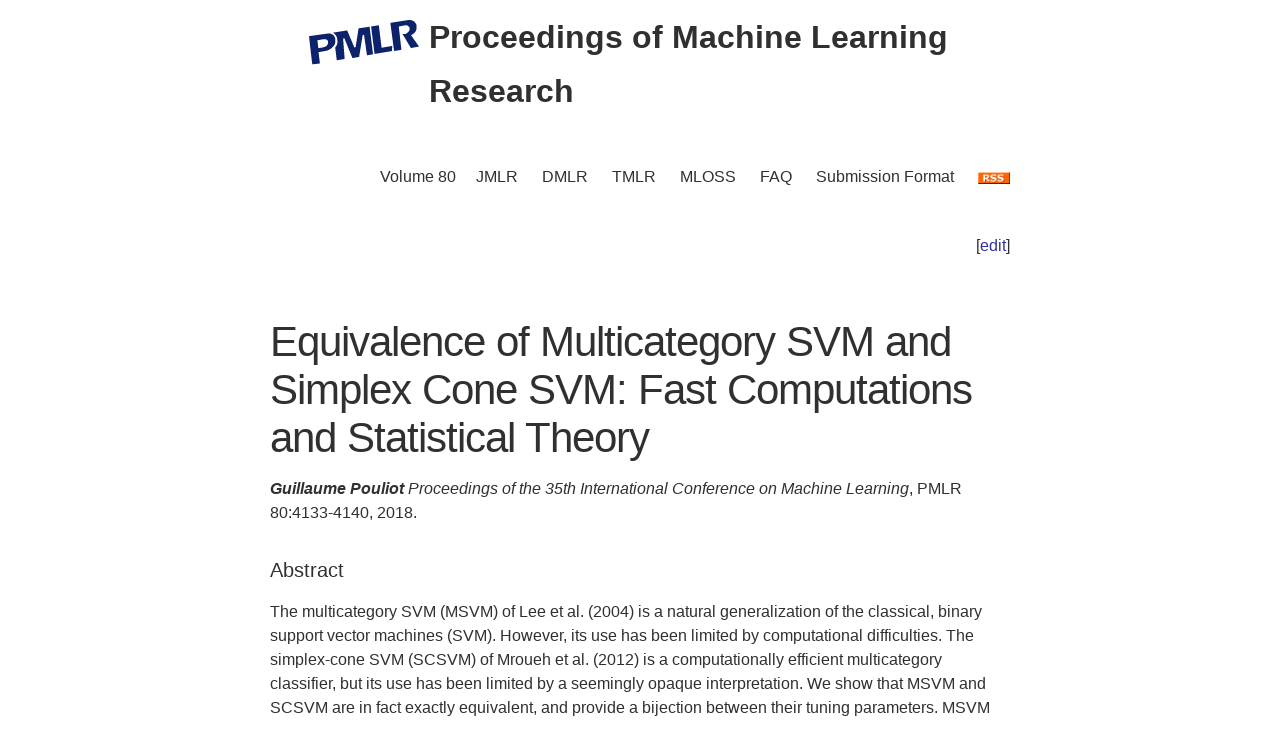

--- FILE ---
content_type: text/html; charset=utf-8
request_url: http://proceedings.mlr.press/v80/pouliot18a.html
body_size: 3755
content:
<!DOCTYPE html>
<html lang="en">


<head>
  <meta charset="utf-8">
  <meta http-equiv="X-UA-Compatible" content="IE=edge">
  <meta name="viewport" content="width=device-width, initial-scale=1">
  <!-- Search Engine Info --><title>Equivalence of Multicategory SVM and Simplex Cone SVM: Fast Computations and Statistical Theory</title><meta name="description" content="Equivalence of Multicategory SVM and Simplex Cone SVM: Fast Computations and Statistical TheoryGuillaume PouliotThe multicategory SVM (MSVM) of Lee et al. (2..."><!-- Solution from http://stackoverflow.com/questions/31593297/using-execcommand-javascript-to-copy-hidden-text-to-clipboard -->
<script src="https://proceedings.mlr.press/v80/assets/js/copy_input.js"></script>
<script src="https://ajax.googleapis.com/ajax/libs/jquery/2.1.1/jquery.min.js"></script>
<script src="https://proceedings.mlr.press/v80/assets/js/download.js"></script>
<meta name="citation_publisher" content="PMLR"/><meta name="citation_title" content="Equivalence of Multicategory SVM and Simplex Cone SVM: Fast Computations and Statistical Theory"/><meta name="citation_language" content="en"/>
<meta name="citation_abstract_html_url" content="https://proceedings.mlr.press/v80/pouliot18a.html"/><meta name="citation_pdf_url" content="http://proceedings.mlr.press/v80/pouliot18a/pouliot18a.pdf"><meta name="citation_firstpage" content="4133"><meta name="citation_lastpage" content="4140"><meta name="citation_author" content="Guillaume Pouliot"><meta name="citation_publication_date" content="2018/07/03"><meta name="citation_inbook_title" content="International Conference on Machine Learning"/><meta name="citation_conference_title" content="International Conference on Machine Learning"/><meta name="citation_issn" content="2640-3498"><meta name="twitter:card" content="summary"/>
<meta name="twitter:title" content="Equivalence of Multicategory SVM and Simplex Cone SVM: Fast Computations and Statistical Theory"/><meta name="twitter:site" content="@MLResearchPress" /><meta name="twitter:description" content="The multicategory SVM (MSVM) of Lee et al. (2004) is a natural generalization of the classical, binary support vector machines (SVM). However, its use has be..."/><meta name="twitter:image" content="https://proceedings.mlr.press/v80/assets/images/logo-pmlr.png"/>
<meta name="twitter:image:alt" content="PMLR Logo"/><meta property="og:title" content="Equivalence of Multicategory SVM and Simplex Cone SVM: Fast Computations and Statistical Theory"/>
<meta property="og:description" content="The multicategory SVM (MSVM) of Lee et al. (2004) is a natural generalization of the classical, binary support vector machines (SVM). However, its use has been limited by computational difficulties..."/>
<meta property="og:type" content="article"/><meta property="article:published_time" content="2018-07-03T00:00:00+00:00"><meta property="og:url" content="https://proceedings.mlr.press/v80/pouliot18a.html"/><meta property="og:image" content="https://proceedings.mlr.press/v80/assets/images/logo-pmlr.png"/><meta property="og:site_name" content="PMLR"/><!-- Style Info -->
  <link rel="stylesheet" type="text/css" href="https://proceedings.mlr.press/v80/assets/css/pmlr.css" />
  <style>.hero-text {
    color: #303030;
  }</style>

  <!-- Icon Info -->
  <link rel="shortcut icon" href="https://proceedings.mlr.press/v80/assets/images/favicon-pmlr.ico" type="image/x-icon">
  <link rel="icon" href="https://proceedings.mlr.press/v80/assets/images/favicon-pmlr.ico" type="image/x-icon">

  <!-- Feed Info --><link type="application/atom+xml" rel="alternate" href="https://proceedings.mlr.press/v80/feed.xml" title="Proceedings of Machine Learning Research" /><!-- Scripting info --><!-- Solution from http://stackoverflow.com/questions/31593297/using-execcommand-javascript-to-copy-hidden-text-to-clipboard -->
<script src="https://proceedings.mlr.press/v80/assets/js/copy_input.js"></script>
<script src="https://ajax.googleapis.com/ajax/libs/jquery/2.1.1/jquery.min.js"></script>
<script src="https://proceedings.mlr.press/v80/assets/js/download.js"></script>

<script>
  (function(i,s,o,g,r,a,m){i['GoogleAnalyticsObject']=r;i[r]=i[r]||function(){
  (i[r].q=i[r].q||[]).push(arguments)},i[r].l=1*new Date();a=s.createElement(o),
  m=s.getElementsByTagName(o)[0];a.async=1;a.src=g;m.parentNode.insertBefore(a,m)
  })(window,document,'script','//www.google-analytics.com/analytics.js','ga');

  ga('create', 'UA-92432422-1', 'auto');
  ga('send', 'pageview');

</script>

<script type="text/x-mathjax-config">
  MathJax.Hub.Config({
    TeX: {
      equationNumbers: {
          autoNumber: "AMS"
        }
      },
      tex2jax: {
      inlineMath: [ ['$','$'], ['\\(', '\\)'] ],
      displayMath: [ ['$$','$$'], ['\\[', '\\]'] ],
      processEscapes: true,
    }
  });
</script>
<script  async
  src="https://cdnjs.cloudflare.com/ajax/libs/mathjax/2.7.7/latest.js?config=TeX-AMS-MML_HTMLorMML">
</script>


  <!-- User custom header -->
</head>






<body>


<header class="site-header">
  <div class="wrapper">
    


<div class="hero-image">
  <div class="hero-text">
    <a href="/" target="_top"><img src="/v80/assets/images/logo-pmlr.svg" alt="[International Conference on Machine Learning Logo]"></a>
    Proceedings of Machine Learning Research
  </div>
</div>


    <nav class="site-nav">
  <input type="checkbox" id="nav-trigger" class="nav-trigger" />
  <label for="nav-trigger">
  <span class="menu-icon"><svg viewBox="0 0 18 15" width="18px" height="15px">
  <path d="M18,1.484c0,0.82-0.665,1.484-1.484,1.484H1.484C0.665,2.969,0,2.304,0,1.484l0,0C0,0.665,0.665,0,1.484,0 h15.032C17.335,0,18,0.665,18,1.484L18,1.484z M18,7.516C18,8.335,17.335,9,16.516,9H1.484C0.665,9,0,8.335,0,7.516l0,0 c0-0.82,0.665-1.484,1.484-1.484h15.032C17.335,6.031,18,6.696,18,7.516L18,7.516z M18,13.516C18,14.335,17.335,15,16.516,15H1.484 C0.665,15,0,14.335,0,13.516l0,0c0-0.82,0.665-1.483,1.484-1.483h15.032C17.335,12.031,18,12.695,18,13.516L18,13.516z"/>
</svg>
</span>
  </label>
  <div class="trigger"><a class="page-link" href="https://proceedings.mlr.press/v80/">Volume 80</a><a class="page-link" href="https://www.jmlr.org/">JMLR</a> 
    <a class="page-link" href="https://data.mlr.press/">DMLR</a> 
    <a class="page-link" href="https://jmlr.org/tmlr/">TMLR</a> 
    <a class="page-link" href="https://www.jmlr.org/mloss">MLOSS</a>
    <a class="page-link" href="/faq.html">FAQ</a>
    <a class="page-link" href="/spec.html">Submission Format</a>
    <a class="page-link" href="https://proceedings.mlr.press//v80/assets/rss/feed.xml">
      <img src="https://proceedings.mlr.press/v80/assets/images/RSS.gif" class="rss" alt="RSS Feed">
    </a>
  </div>
</nav>

  </div>
</header>





<main class="page-content" aria-label="Content"><div class="wrapper">


<p style="text-align:right">[<a href="https://github.com/mlresearch/v80/edit/gh-pages/_posts/2018-07-03-pouliot18a.md" target="_blank" onclick="ga('send', 'event', 'Edit Page', 'Edit', 'https://github.com/mlresearch/v80/edit/gh-pages/_posts/2018-07-03-pouliot18a.md', 13);">edit</a>]</p>

<article class="post-content">
  <h1>Equivalence of Multicategory SVM and Simplex Cone SVM: Fast Computations and Statistical Theory</h1><span class="authors">Guillaume Pouliot</span>
<div id="info"><i>Proceedings of the 35th International Conference on Machine Learning</i>,&nbsp;PMLR 80:4133-4140,&nbsp;2018.
  </div> <!-- info -->
  
  <h4>Abstract</h4>
  <div id="abstract" class="abstract">
    The multicategory SVM (MSVM) of Lee et al. (2004) is a natural generalization of the classical, binary support vector machines (SVM). However, its use has been limited by computational difficulties. The simplex-cone SVM (SCSVM) of Mroueh et al. (2012) is a computationally efficient multicategory classifier, but its use has been limited by a seemingly opaque interpretation. We show that MSVM and SCSVM are in fact exactly equivalent, and provide a bijection between their tuning parameters. MSVM may then be entertained as both a natural and computationally efficient multicategory extension of SVM. We further provide a Donsker theorem for finite-dimensional kernel MSVM and partially answer the open question pertaining to the very competitive performance of One-vs-Rest methods against MSVM. Furthermore, we use the derived asymptotic covariance formula to develop an inverse-variance weighted classification rule which improves on the One-vs-Rest approach.
  </div>
  <h4>Cite this Paper</h4>
<hr class="bibhr">

<div class="bibbuttongroup row row--justified">
  <div class="bibbuttontext column">
    BibTeX
  </div>
  <div class="column">
  <div class="codebox">
    <code class="citecode" id="bibtex">@InProceedings{pmlr-v80-pouliot18a,
  title = 	 {Equivalence of Multicategory {SVM} and Simplex Cone {SVM}: Fast Computations and Statistical Theory},
  author =       {Pouliot, Guillaume},
  booktitle = 	 {Proceedings of the 35th International Conference on Machine Learning},
  pages = 	 {4133--4140},
  year = 	 {2018},
  editor = 	 {Dy, Jennifer and Krause, Andreas},
  volume = 	 {80},
  series = 	 {Proceedings of Machine Learning Research},
  month = 	 {10--15 Jul},
  publisher =    {PMLR},
  pdf = 	 {http://proceedings.mlr.press/v80/pouliot18a/pouliot18a.pdf},
  url = 	 {https://proceedings.mlr.press/v80/pouliot18a.html},
  abstract = 	 {The multicategory SVM (MSVM) of Lee et al. (2004) is a natural generalization of the classical, binary support vector machines (SVM). However, its use has been limited by computational difficulties. The simplex-cone SVM (SCSVM) of Mroueh et al. (2012) is a computationally efficient multicategory classifier, but its use has been limited by a seemingly opaque interpretation. We show that MSVM and SCSVM are in fact exactly equivalent, and provide a bijection between their tuning parameters. MSVM may then be entertained as both a natural and computationally efficient multicategory extension of SVM. We further provide a Donsker theorem for finite-dimensional kernel MSVM and partially answer the open question pertaining to the very competitive performance of One-vs-Rest methods against MSVM. Furthermore, we use the derived asymptotic covariance formula to develop an inverse-variance weighted classification rule which improves on the One-vs-Rest approach.}
}
</code>
  </div>
  <button class="button"  id="button-bibtex1" onclick="CopyToClipboard('bibtex');  ga('send', 'event', 'Ref Copy', 'CopyToClipboard', '/v80/pmlr-v80-pouliot18a.bib', 15);">Copy to Clipboard</button>
  <button class="button" id="button-bibtex2" onclick="DownloadTexToFile('pmlr-v80-pouliot18a.bib', 'bibtex'); ga('send', 'event', 'Ref Downloads', 'Download', '/v80/pmlr-v80-pouliot18a.bib', 16);">Download</button>
  </div>
</div>


<div class="bibbuttongroup row row--justified">
  <div class="bibbuttontext column">
    Endnote
  </div>
  <div class="column">
  <div class="codebox">
    <code class="citecode" id="endnote">%0 Conference Paper
%T Equivalence of Multicategory SVM and Simplex Cone SVM: Fast Computations and Statistical Theory
%A Guillaume Pouliot
%B Proceedings of the 35th International Conference on Machine Learning
%C Proceedings of Machine Learning Research
%D 2018
%E Jennifer Dy
%E Andreas Krause	
%F pmlr-v80-pouliot18a
%I PMLR
%P 4133--4140
%U https://proceedings.mlr.press/v80/pouliot18a.html
%V 80
%X The multicategory SVM (MSVM) of Lee et al. (2004) is a natural generalization of the classical, binary support vector machines (SVM). However, its use has been limited by computational difficulties. The simplex-cone SVM (SCSVM) of Mroueh et al. (2012) is a computationally efficient multicategory classifier, but its use has been limited by a seemingly opaque interpretation. We show that MSVM and SCSVM are in fact exactly equivalent, and provide a bijection between their tuning parameters. MSVM may then be entertained as both a natural and computationally efficient multicategory extension of SVM. We further provide a Donsker theorem for finite-dimensional kernel MSVM and partially answer the open question pertaining to the very competitive performance of One-vs-Rest methods against MSVM. Furthermore, we use the derived asymptotic covariance formula to develop an inverse-variance weighted classification rule which improves on the One-vs-Rest approach.
</code>
  </div>
  <button class="button"  id="button-endnote1" onclick="CopyToClipboard('endnote');  ga('send', 'event', 'Ref Copy', 'CopyToClipboard', '/v80/pmlr-v80-pouliot18a.enw', 15);">Copy to Clipboard</button>
  <button class="button" id="button-endnote2" onclick="DownloadTexToFile('pmlr-v80-pouliot18a.enw', 'endnote'); ga('send', 'event', 'Ref Downloads', 'Download', '/v80/pmlr-v80-pouliot18a.enw', 16);">Download</button>
  </div>
</div>



<div class="bibbuttongroup row row--justified">
  <div class="bibbuttontext column">
    APA
  </div>
  <div class="column">
  <div class="codebox">
    <code class="citecode" id="apa">Pouliot, G.. (2018). Equivalence of Multicategory SVM and Simplex Cone SVM: Fast Computations and Statistical Theory. <i>Proceedings of the 35th International Conference on Machine Learning</i>, in <i>Proceedings of Machine Learning Research</i> 80:4133-4140 Available from https://proceedings.mlr.press/v80/pouliot18a.html.

</code>
  </div>
  <button class="button"  id="button-apa1" onclick="CopyToClipboard('apa');  ga('send', 'event', 'Ref Copy', 'CopyToClipboard', '/v80/pmlr-v80-pouliot18a.txt', 15);">Copy to Clipboard</button>
  <button class="button" id="button-apa2" onclick="DownloadTexToFile('pmlr-v80-pouliot18a.txt', 'apa'); ga('send', 'event', 'Ref Downloads', 'Download', '/v80/pmlr-v80-pouliot18a.txt', 16);">Download</button>
  </div>
</div>

<hr class="bibhr">


  
  <h4>Related Material</h4>
  <div id="extras">
    <ul>
      <li><a href="http://proceedings.mlr.press/v80/pouliot18a/pouliot18a.pdf" target="_blank" onclick="ga('send', 'event', 'PDF Downloads', 'Download', 'http://proceedings.mlr.press/v80/pouliot18a/pouliot18a.pdf', 10);">Download PDF</a></li>
    </ul>
  </div>
  

</article>









      </div>
    </main>


<footer class="site-footer">
  <div class="wrapper">
    <p>This site last compiled Thu, 28 Aug 2025 08:38:48 +0000</p>
      <div class="footer-left"><i><a href="https://github.com/mlresearch/v80">Github Account</a></i>
      </div>
      <div class="footer-right">Copyright &copy; <a href="https://proceedings.mlr.press">The authors and PMLR</a> 2025.<a href="https://twitter.com/MLResearchPress"><i class="icon-twitter"></i>&nbsp;MLResearchPress</a></div>
  </div>
</footer>





</body>

</html>
